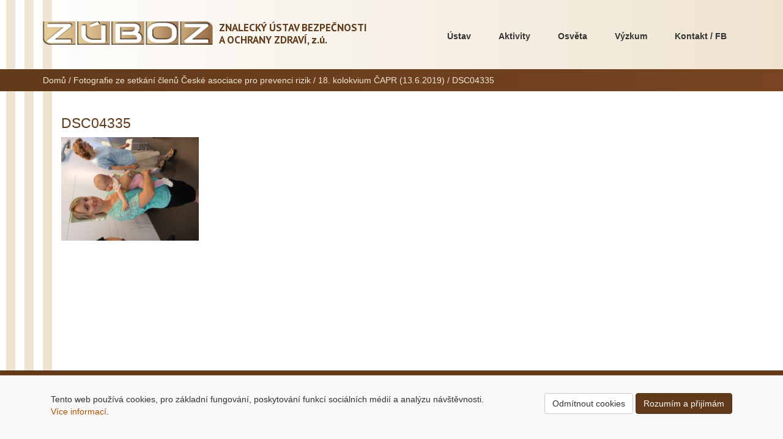

--- FILE ---
content_type: text/html; charset=UTF-8
request_url: http://www.zuboz.cz/fotografie-ze-setkani-clenu-ceske-asociace-pro-prevenci-rizik/18-kolokvium-capr-13-6-2019/dsc04335/
body_size: 8667
content:
<!DOCTYPE html lang="cs">
<head>
	<meta charset="UTF-8"/>
	<meta name="viewport" content="width=device-width, initial-scale=1.0">
	<link rel="pingback" href="http://www.zuboz.cz/xmlrpc.php"/>
	<link rel="shortcut icon" href="http://www.zuboz.cz/wp-content/themes/zuboz/img/favicon.ico" type="image/x-icon"/>
	<link rel="author" href="http://www.zuboz.cz/wp-content/themes/zuboz/humans.txt"/>
	<link href='https://fonts.googleapis.com/css?family=PT+Sans:400,700,400italic,700italic&subset=latin,cyrillic-ext,latin-ext,cyrillic' rel='stylesheet' type='text/css'>
	<meta name="apple-mobile-web-app-title" content="ZÚBOZ"/>
	<meta name="application-name" content="ZÚBOZ"/>
	<meta name='robots' content='index, follow, max-image-preview:large, max-snippet:-1, max-video-preview:-1' />

	<!-- This site is optimized with the Yoast SEO plugin v26.8 - https://yoast.com/product/yoast-seo-wordpress/ -->
	<title>DSC04335 - ZÚBOZ</title>
	<link rel="canonical" href="http://www.zuboz.cz/fotografie-ze-setkani-clenu-ceske-asociace-pro-prevenci-rizik/18-kolokvium-capr-13-6-2019/dsc04335/" />
	<meta property="og:locale" content="cs_CZ" />
	<meta property="og:type" content="article" />
	<meta property="og:title" content="DSC04335 - ZÚBOZ" />
	<meta property="og:url" content="http://www.zuboz.cz/fotografie-ze-setkani-clenu-ceske-asociace-pro-prevenci-rizik/18-kolokvium-capr-13-6-2019/dsc04335/" />
	<meta property="og:site_name" content="ZÚBOZ" />
	<meta property="og:image" content="http://www.zuboz.cz/fotografie-ze-setkani-clenu-ceske-asociace-pro-prevenci-rizik/18-kolokvium-capr-13-6-2019/dsc04335" />
	<meta property="og:image:width" content="768" />
	<meta property="og:image:height" content="1024" />
	<meta property="og:image:type" content="image/jpeg" />
	<script type="application/ld+json" class="yoast-schema-graph">{"@context":"https://schema.org","@graph":[{"@type":"WebPage","@id":"http://www.zuboz.cz/fotografie-ze-setkani-clenu-ceske-asociace-pro-prevenci-rizik/18-kolokvium-capr-13-6-2019/dsc04335/","url":"http://www.zuboz.cz/fotografie-ze-setkani-clenu-ceske-asociace-pro-prevenci-rizik/18-kolokvium-capr-13-6-2019/dsc04335/","name":"DSC04335 - ZÚBOZ","isPartOf":{"@id":"http://www.zuboz.cz/#website"},"primaryImageOfPage":{"@id":"http://www.zuboz.cz/fotografie-ze-setkani-clenu-ceske-asociace-pro-prevenci-rizik/18-kolokvium-capr-13-6-2019/dsc04335/#primaryimage"},"image":{"@id":"http://www.zuboz.cz/fotografie-ze-setkani-clenu-ceske-asociace-pro-prevenci-rizik/18-kolokvium-capr-13-6-2019/dsc04335/#primaryimage"},"thumbnailUrl":"http://www.zuboz.cz/wp-content/uploads/2019/07/DSC04335.jpg","datePublished":"2019-07-10T08:56:19+00:00","breadcrumb":{"@id":"http://www.zuboz.cz/fotografie-ze-setkani-clenu-ceske-asociace-pro-prevenci-rizik/18-kolokvium-capr-13-6-2019/dsc04335/#breadcrumb"},"inLanguage":"cs","potentialAction":[{"@type":"ReadAction","target":["http://www.zuboz.cz/fotografie-ze-setkani-clenu-ceske-asociace-pro-prevenci-rizik/18-kolokvium-capr-13-6-2019/dsc04335/"]}]},{"@type":"ImageObject","inLanguage":"cs","@id":"http://www.zuboz.cz/fotografie-ze-setkani-clenu-ceske-asociace-pro-prevenci-rizik/18-kolokvium-capr-13-6-2019/dsc04335/#primaryimage","url":"http://www.zuboz.cz/wp-content/uploads/2019/07/DSC04335.jpg","contentUrl":"http://www.zuboz.cz/wp-content/uploads/2019/07/DSC04335.jpg","width":1944,"height":2592},{"@type":"BreadcrumbList","@id":"http://www.zuboz.cz/fotografie-ze-setkani-clenu-ceske-asociace-pro-prevenci-rizik/18-kolokvium-capr-13-6-2019/dsc04335/#breadcrumb","itemListElement":[{"@type":"ListItem","position":1,"name":"Domů","item":"http://www.zuboz.cz/"},{"@type":"ListItem","position":2,"name":"Fotografie ze setkání členů České asociace pro prevenci rizik","item":"http://www.zuboz.cz/fotografie-ze-setkani-clenu-ceske-asociace-pro-prevenci-rizik/"},{"@type":"ListItem","position":3,"name":"18. kolokvium ČAPR (13.6.2019)","item":"http://www.zuboz.cz/fotografie-ze-setkani-clenu-ceske-asociace-pro-prevenci-rizik/18-kolokvium-capr-13-6-2019/"},{"@type":"ListItem","position":4,"name":"DSC04335"}]},{"@type":"WebSite","@id":"http://www.zuboz.cz/#website","url":"http://www.zuboz.cz/","name":"ZÚBOZ","description":"Znalecký ústav bezpečnosti a ochrany zdraví, z.ú.","potentialAction":[{"@type":"SearchAction","target":{"@type":"EntryPoint","urlTemplate":"http://www.zuboz.cz/?s={search_term_string}"},"query-input":{"@type":"PropertyValueSpecification","valueRequired":true,"valueName":"search_term_string"}}],"inLanguage":"cs"}]}</script>
	<!-- / Yoast SEO plugin. -->


<link rel="alternate" type="application/rss+xml" title="ZÚBOZ &raquo; RSS zdroj" href="http://www.zuboz.cz/feed/" />
<link rel="alternate" type="application/rss+xml" title="ZÚBOZ &raquo; RSS komentářů" href="http://www.zuboz.cz/comments/feed/" />
<link rel="alternate" type="application/rss+xml" title="ZÚBOZ &raquo; RSS komentářů pro DSC04335" href="http://www.zuboz.cz/fotografie-ze-setkani-clenu-ceske-asociace-pro-prevenci-rizik/18-kolokvium-capr-13-6-2019/dsc04335/feed/" />
<link rel="alternate" title="oEmbed (JSON)" type="application/json+oembed" href="http://www.zuboz.cz/wp-json/oembed/1.0/embed?url=http%3A%2F%2Fwww.zuboz.cz%2Ffotografie-ze-setkani-clenu-ceske-asociace-pro-prevenci-rizik%2F18-kolokvium-capr-13-6-2019%2Fdsc04335%2F" />
<link rel="alternate" title="oEmbed (XML)" type="text/xml+oembed" href="http://www.zuboz.cz/wp-json/oembed/1.0/embed?url=http%3A%2F%2Fwww.zuboz.cz%2Ffotografie-ze-setkani-clenu-ceske-asociace-pro-prevenci-rizik%2F18-kolokvium-capr-13-6-2019%2Fdsc04335%2F&#038;format=xml" />
<style id='wp-img-auto-sizes-contain-inline-css' type='text/css'>
img:is([sizes=auto i],[sizes^="auto," i]){contain-intrinsic-size:3000px 1500px}
/*# sourceURL=wp-img-auto-sizes-contain-inline-css */
</style>
<style id='wp-emoji-styles-inline-css' type='text/css'>

	img.wp-smiley, img.emoji {
		display: inline !important;
		border: none !important;
		box-shadow: none !important;
		height: 1em !important;
		width: 1em !important;
		margin: 0 0.07em !important;
		vertical-align: -0.1em !important;
		background: none !important;
		padding: 0 !important;
	}
/*# sourceURL=wp-emoji-styles-inline-css */
</style>
<style id='wp-block-library-inline-css' type='text/css'>
:root{--wp-block-synced-color:#7a00df;--wp-block-synced-color--rgb:122,0,223;--wp-bound-block-color:var(--wp-block-synced-color);--wp-editor-canvas-background:#ddd;--wp-admin-theme-color:#007cba;--wp-admin-theme-color--rgb:0,124,186;--wp-admin-theme-color-darker-10:#006ba1;--wp-admin-theme-color-darker-10--rgb:0,107,160.5;--wp-admin-theme-color-darker-20:#005a87;--wp-admin-theme-color-darker-20--rgb:0,90,135;--wp-admin-border-width-focus:2px}@media (min-resolution:192dpi){:root{--wp-admin-border-width-focus:1.5px}}.wp-element-button{cursor:pointer}:root .has-very-light-gray-background-color{background-color:#eee}:root .has-very-dark-gray-background-color{background-color:#313131}:root .has-very-light-gray-color{color:#eee}:root .has-very-dark-gray-color{color:#313131}:root .has-vivid-green-cyan-to-vivid-cyan-blue-gradient-background{background:linear-gradient(135deg,#00d084,#0693e3)}:root .has-purple-crush-gradient-background{background:linear-gradient(135deg,#34e2e4,#4721fb 50%,#ab1dfe)}:root .has-hazy-dawn-gradient-background{background:linear-gradient(135deg,#faaca8,#dad0ec)}:root .has-subdued-olive-gradient-background{background:linear-gradient(135deg,#fafae1,#67a671)}:root .has-atomic-cream-gradient-background{background:linear-gradient(135deg,#fdd79a,#004a59)}:root .has-nightshade-gradient-background{background:linear-gradient(135deg,#330968,#31cdcf)}:root .has-midnight-gradient-background{background:linear-gradient(135deg,#020381,#2874fc)}:root{--wp--preset--font-size--normal:16px;--wp--preset--font-size--huge:42px}.has-regular-font-size{font-size:1em}.has-larger-font-size{font-size:2.625em}.has-normal-font-size{font-size:var(--wp--preset--font-size--normal)}.has-huge-font-size{font-size:var(--wp--preset--font-size--huge)}.has-text-align-center{text-align:center}.has-text-align-left{text-align:left}.has-text-align-right{text-align:right}.has-fit-text{white-space:nowrap!important}#end-resizable-editor-section{display:none}.aligncenter{clear:both}.items-justified-left{justify-content:flex-start}.items-justified-center{justify-content:center}.items-justified-right{justify-content:flex-end}.items-justified-space-between{justify-content:space-between}.screen-reader-text{border:0;clip-path:inset(50%);height:1px;margin:-1px;overflow:hidden;padding:0;position:absolute;width:1px;word-wrap:normal!important}.screen-reader-text:focus{background-color:#ddd;clip-path:none;color:#444;display:block;font-size:1em;height:auto;left:5px;line-height:normal;padding:15px 23px 14px;text-decoration:none;top:5px;width:auto;z-index:100000}html :where(.has-border-color){border-style:solid}html :where([style*=border-top-color]){border-top-style:solid}html :where([style*=border-right-color]){border-right-style:solid}html :where([style*=border-bottom-color]){border-bottom-style:solid}html :where([style*=border-left-color]){border-left-style:solid}html :where([style*=border-width]){border-style:solid}html :where([style*=border-top-width]){border-top-style:solid}html :where([style*=border-right-width]){border-right-style:solid}html :where([style*=border-bottom-width]){border-bottom-style:solid}html :where([style*=border-left-width]){border-left-style:solid}html :where(img[class*=wp-image-]){height:auto;max-width:100%}:where(figure){margin:0 0 1em}html :where(.is-position-sticky){--wp-admin--admin-bar--position-offset:var(--wp-admin--admin-bar--height,0px)}@media screen and (max-width:600px){html :where(.is-position-sticky){--wp-admin--admin-bar--position-offset:0px}}

/*# sourceURL=wp-block-library-inline-css */
</style><style id='global-styles-inline-css' type='text/css'>
:root{--wp--preset--aspect-ratio--square: 1;--wp--preset--aspect-ratio--4-3: 4/3;--wp--preset--aspect-ratio--3-4: 3/4;--wp--preset--aspect-ratio--3-2: 3/2;--wp--preset--aspect-ratio--2-3: 2/3;--wp--preset--aspect-ratio--16-9: 16/9;--wp--preset--aspect-ratio--9-16: 9/16;--wp--preset--color--black: #000000;--wp--preset--color--cyan-bluish-gray: #abb8c3;--wp--preset--color--white: #ffffff;--wp--preset--color--pale-pink: #f78da7;--wp--preset--color--vivid-red: #cf2e2e;--wp--preset--color--luminous-vivid-orange: #ff6900;--wp--preset--color--luminous-vivid-amber: #fcb900;--wp--preset--color--light-green-cyan: #7bdcb5;--wp--preset--color--vivid-green-cyan: #00d084;--wp--preset--color--pale-cyan-blue: #8ed1fc;--wp--preset--color--vivid-cyan-blue: #0693e3;--wp--preset--color--vivid-purple: #9b51e0;--wp--preset--gradient--vivid-cyan-blue-to-vivid-purple: linear-gradient(135deg,rgb(6,147,227) 0%,rgb(155,81,224) 100%);--wp--preset--gradient--light-green-cyan-to-vivid-green-cyan: linear-gradient(135deg,rgb(122,220,180) 0%,rgb(0,208,130) 100%);--wp--preset--gradient--luminous-vivid-amber-to-luminous-vivid-orange: linear-gradient(135deg,rgb(252,185,0) 0%,rgb(255,105,0) 100%);--wp--preset--gradient--luminous-vivid-orange-to-vivid-red: linear-gradient(135deg,rgb(255,105,0) 0%,rgb(207,46,46) 100%);--wp--preset--gradient--very-light-gray-to-cyan-bluish-gray: linear-gradient(135deg,rgb(238,238,238) 0%,rgb(169,184,195) 100%);--wp--preset--gradient--cool-to-warm-spectrum: linear-gradient(135deg,rgb(74,234,220) 0%,rgb(151,120,209) 20%,rgb(207,42,186) 40%,rgb(238,44,130) 60%,rgb(251,105,98) 80%,rgb(254,248,76) 100%);--wp--preset--gradient--blush-light-purple: linear-gradient(135deg,rgb(255,206,236) 0%,rgb(152,150,240) 100%);--wp--preset--gradient--blush-bordeaux: linear-gradient(135deg,rgb(254,205,165) 0%,rgb(254,45,45) 50%,rgb(107,0,62) 100%);--wp--preset--gradient--luminous-dusk: linear-gradient(135deg,rgb(255,203,112) 0%,rgb(199,81,192) 50%,rgb(65,88,208) 100%);--wp--preset--gradient--pale-ocean: linear-gradient(135deg,rgb(255,245,203) 0%,rgb(182,227,212) 50%,rgb(51,167,181) 100%);--wp--preset--gradient--electric-grass: linear-gradient(135deg,rgb(202,248,128) 0%,rgb(113,206,126) 100%);--wp--preset--gradient--midnight: linear-gradient(135deg,rgb(2,3,129) 0%,rgb(40,116,252) 100%);--wp--preset--font-size--small: 13px;--wp--preset--font-size--medium: 20px;--wp--preset--font-size--large: 36px;--wp--preset--font-size--x-large: 42px;--wp--preset--spacing--20: 0.44rem;--wp--preset--spacing--30: 0.67rem;--wp--preset--spacing--40: 1rem;--wp--preset--spacing--50: 1.5rem;--wp--preset--spacing--60: 2.25rem;--wp--preset--spacing--70: 3.38rem;--wp--preset--spacing--80: 5.06rem;--wp--preset--shadow--natural: 6px 6px 9px rgba(0, 0, 0, 0.2);--wp--preset--shadow--deep: 12px 12px 50px rgba(0, 0, 0, 0.4);--wp--preset--shadow--sharp: 6px 6px 0px rgba(0, 0, 0, 0.2);--wp--preset--shadow--outlined: 6px 6px 0px -3px rgb(255, 255, 255), 6px 6px rgb(0, 0, 0);--wp--preset--shadow--crisp: 6px 6px 0px rgb(0, 0, 0);}:where(.is-layout-flex){gap: 0.5em;}:where(.is-layout-grid){gap: 0.5em;}body .is-layout-flex{display: flex;}.is-layout-flex{flex-wrap: wrap;align-items: center;}.is-layout-flex > :is(*, div){margin: 0;}body .is-layout-grid{display: grid;}.is-layout-grid > :is(*, div){margin: 0;}:where(.wp-block-columns.is-layout-flex){gap: 2em;}:where(.wp-block-columns.is-layout-grid){gap: 2em;}:where(.wp-block-post-template.is-layout-flex){gap: 1.25em;}:where(.wp-block-post-template.is-layout-grid){gap: 1.25em;}.has-black-color{color: var(--wp--preset--color--black) !important;}.has-cyan-bluish-gray-color{color: var(--wp--preset--color--cyan-bluish-gray) !important;}.has-white-color{color: var(--wp--preset--color--white) !important;}.has-pale-pink-color{color: var(--wp--preset--color--pale-pink) !important;}.has-vivid-red-color{color: var(--wp--preset--color--vivid-red) !important;}.has-luminous-vivid-orange-color{color: var(--wp--preset--color--luminous-vivid-orange) !important;}.has-luminous-vivid-amber-color{color: var(--wp--preset--color--luminous-vivid-amber) !important;}.has-light-green-cyan-color{color: var(--wp--preset--color--light-green-cyan) !important;}.has-vivid-green-cyan-color{color: var(--wp--preset--color--vivid-green-cyan) !important;}.has-pale-cyan-blue-color{color: var(--wp--preset--color--pale-cyan-blue) !important;}.has-vivid-cyan-blue-color{color: var(--wp--preset--color--vivid-cyan-blue) !important;}.has-vivid-purple-color{color: var(--wp--preset--color--vivid-purple) !important;}.has-black-background-color{background-color: var(--wp--preset--color--black) !important;}.has-cyan-bluish-gray-background-color{background-color: var(--wp--preset--color--cyan-bluish-gray) !important;}.has-white-background-color{background-color: var(--wp--preset--color--white) !important;}.has-pale-pink-background-color{background-color: var(--wp--preset--color--pale-pink) !important;}.has-vivid-red-background-color{background-color: var(--wp--preset--color--vivid-red) !important;}.has-luminous-vivid-orange-background-color{background-color: var(--wp--preset--color--luminous-vivid-orange) !important;}.has-luminous-vivid-amber-background-color{background-color: var(--wp--preset--color--luminous-vivid-amber) !important;}.has-light-green-cyan-background-color{background-color: var(--wp--preset--color--light-green-cyan) !important;}.has-vivid-green-cyan-background-color{background-color: var(--wp--preset--color--vivid-green-cyan) !important;}.has-pale-cyan-blue-background-color{background-color: var(--wp--preset--color--pale-cyan-blue) !important;}.has-vivid-cyan-blue-background-color{background-color: var(--wp--preset--color--vivid-cyan-blue) !important;}.has-vivid-purple-background-color{background-color: var(--wp--preset--color--vivid-purple) !important;}.has-black-border-color{border-color: var(--wp--preset--color--black) !important;}.has-cyan-bluish-gray-border-color{border-color: var(--wp--preset--color--cyan-bluish-gray) !important;}.has-white-border-color{border-color: var(--wp--preset--color--white) !important;}.has-pale-pink-border-color{border-color: var(--wp--preset--color--pale-pink) !important;}.has-vivid-red-border-color{border-color: var(--wp--preset--color--vivid-red) !important;}.has-luminous-vivid-orange-border-color{border-color: var(--wp--preset--color--luminous-vivid-orange) !important;}.has-luminous-vivid-amber-border-color{border-color: var(--wp--preset--color--luminous-vivid-amber) !important;}.has-light-green-cyan-border-color{border-color: var(--wp--preset--color--light-green-cyan) !important;}.has-vivid-green-cyan-border-color{border-color: var(--wp--preset--color--vivid-green-cyan) !important;}.has-pale-cyan-blue-border-color{border-color: var(--wp--preset--color--pale-cyan-blue) !important;}.has-vivid-cyan-blue-border-color{border-color: var(--wp--preset--color--vivid-cyan-blue) !important;}.has-vivid-purple-border-color{border-color: var(--wp--preset--color--vivid-purple) !important;}.has-vivid-cyan-blue-to-vivid-purple-gradient-background{background: var(--wp--preset--gradient--vivid-cyan-blue-to-vivid-purple) !important;}.has-light-green-cyan-to-vivid-green-cyan-gradient-background{background: var(--wp--preset--gradient--light-green-cyan-to-vivid-green-cyan) !important;}.has-luminous-vivid-amber-to-luminous-vivid-orange-gradient-background{background: var(--wp--preset--gradient--luminous-vivid-amber-to-luminous-vivid-orange) !important;}.has-luminous-vivid-orange-to-vivid-red-gradient-background{background: var(--wp--preset--gradient--luminous-vivid-orange-to-vivid-red) !important;}.has-very-light-gray-to-cyan-bluish-gray-gradient-background{background: var(--wp--preset--gradient--very-light-gray-to-cyan-bluish-gray) !important;}.has-cool-to-warm-spectrum-gradient-background{background: var(--wp--preset--gradient--cool-to-warm-spectrum) !important;}.has-blush-light-purple-gradient-background{background: var(--wp--preset--gradient--blush-light-purple) !important;}.has-blush-bordeaux-gradient-background{background: var(--wp--preset--gradient--blush-bordeaux) !important;}.has-luminous-dusk-gradient-background{background: var(--wp--preset--gradient--luminous-dusk) !important;}.has-pale-ocean-gradient-background{background: var(--wp--preset--gradient--pale-ocean) !important;}.has-electric-grass-gradient-background{background: var(--wp--preset--gradient--electric-grass) !important;}.has-midnight-gradient-background{background: var(--wp--preset--gradient--midnight) !important;}.has-small-font-size{font-size: var(--wp--preset--font-size--small) !important;}.has-medium-font-size{font-size: var(--wp--preset--font-size--medium) !important;}.has-large-font-size{font-size: var(--wp--preset--font-size--large) !important;}.has-x-large-font-size{font-size: var(--wp--preset--font-size--x-large) !important;}
/*# sourceURL=global-styles-inline-css */
</style>

<style id='classic-theme-styles-inline-css' type='text/css'>
/*! This file is auto-generated */
.wp-block-button__link{color:#fff;background-color:#32373c;border-radius:9999px;box-shadow:none;text-decoration:none;padding:calc(.667em + 2px) calc(1.333em + 2px);font-size:1.125em}.wp-block-file__button{background:#32373c;color:#fff;text-decoration:none}
/*# sourceURL=/wp-includes/css/classic-themes.min.css */
</style>
<link rel='stylesheet' id='style-css' href='http://www.zuboz.cz/wp-content/themes/zuboz/style.css?ver=all' type='text/css' media='all' />
<link rel='stylesheet' id='tablepress-default-css' href='http://www.zuboz.cz/wp-content/plugins/tablepress/css/build/default.css?ver=3.2.6' type='text/css' media='all' />
<link rel='stylesheet' id='omLightbox-css' href='http://www.zuboz.cz/wp-content/plugins/omLightbox/dist/omLightbox.css' type='text/css' media='all' />
<script type="text/javascript" src="http://www.zuboz.cz/wp-includes/js/jquery/jquery.min.js?ver=3.7.1" id="jquery-core-js"></script>
<script type="text/javascript" src="http://www.zuboz.cz/wp-includes/js/jquery/jquery-migrate.min.js?ver=3.4.1" id="jquery-migrate-js"></script>
<script type="text/javascript" src="http://www.zuboz.cz/wp-content/themes/zuboz/libs/responsiveslides.min.js?ver=6f124463594daa2b67eb0e9abee26f2e" id="main-js"></script>
<link rel="https://api.w.org/" href="http://www.zuboz.cz/wp-json/" /><link rel="alternate" title="JSON" type="application/json" href="http://www.zuboz.cz/wp-json/wp/v2/media/4467" /><link rel="EditURI" type="application/rsd+xml" title="RSD" href="http://www.zuboz.cz/xmlrpc.php?rsd" />
<meta name="generator" content="WordPress 6.9" />
<link rel='shortlink' href='http://www.zuboz.cz/?p=4467' />
<link href="/wp-content/themes/zuboz/dist/css.84d08e42.css" rel="stylesheet">
			<script async src="https://www.googletagmanager.com/gtag/js?id=G-5VRRVCHDQF"></script>
		<script>
			window.dataLayer = window.dataLayer || [];
			function gtag(){dataLayer.push(arguments);}
			gtag('consent', 'default', {
				'ad_storage': 'denied',
				'ad_user_data': 'denied',
				'ad_personalization': 'denied',
				'analytics_storage': 'denied'
			});

			if (localStorage.getItem('cookie_consent') === 'granted') {
				gtag('consent', 'update', {
					'ad_storage': 'granted',
					'ad_user_data': 'granted',
					'ad_personalization': 'granted',
					'analytics_storage': 'granted'
				});
			}

			gtag('js', new Date());
			gtag('config', 'G-5VRRVCHDQF');
		</script>
	</head>

<body class="attachment wp-singular attachment-template-default attachmentid-4467 attachment-jpeg wp-theme-zuboz attachment-dsc04335 dsc04335">
<header class="main">
	<div class="container">

		<div class="row">
			<div class="col-md-6 col-xs-12">
				<a href="http://www.zuboz.cz/" title="ZÚBOZ"
				   rel="home">

					<div class="logo">
						<div class="col-sm-6 col-xs-12">
							<img src="http://www.zuboz.cz/wp-content/themes/zuboz/img/ZUBOZ-logo640white.png" alt="" class="img-responsive"/>
						</div>
						<div class="col-sm-6 col-xs-12">
							<h1>
								<span>Znalecký ústav bezpečnosti <br/>a ochrany zdraví,</span> z.ú.</h1>
						</div>
					</div>

				</a>
			</div>

			<div class="col-md-6">
				<nav role="navigation" class="site-navigation main-navigation">
					<div class="menu-hlavni-menu-container"><ul id="menu-hlavni-menu" class="menu"><li id="menu-item-59" class="menu-item menu-item-type-post_type menu-item-object-page menu-item-has-children menu-item-59"><a href="http://www.zuboz.cz/ustav/">Ústav</a>
<ul class="sub-menu">
	<li id="menu-item-65" class="menu-item menu-item-type-post_type menu-item-object-page menu-item-65"><a href="http://www.zuboz.cz/ustav/cinnosti/">Předmět činnosti</a></li>
	<li id="menu-item-64" class="menu-item menu-item-type-post_type menu-item-object-page menu-item-64"><a href="http://www.zuboz.cz/ustav/management/">Management</a></li>
	<li id="menu-item-103" class="menu-item menu-item-type-post_type menu-item-object-page menu-item-103"><a href="http://www.zuboz.cz/ustav/organy/">Odborné a poradní orgány</a></li>
	<li id="menu-item-63" class="menu-item menu-item-type-post_type menu-item-object-page menu-item-63"><a href="http://www.zuboz.cz/ustav/usporadani/">Organizační uspořádání</a></li>
	<li id="menu-item-1374" class="menu-item menu-item-type-post_type menu-item-object-page menu-item-1374"><a href="http://www.zuboz.cz/capr/">Členská sekce</a></li>
	<li id="menu-item-1745" class="menu-item menu-item-type-post_type menu-item-object-page menu-item-1745"><a href="http://www.zuboz.cz/ustav/oceneni/">Mimořádná ocenění</a></li>
	<li id="menu-item-62" class="menu-item menu-item-type-post_type menu-item-object-page menu-item-62"><a href="http://www.zuboz.cz/ustav/dokumenty/">Veřejné dokumenty</a></li>
	<li id="menu-item-61" class="menu-item menu-item-type-post_type menu-item-object-page menu-item-61"><a href="http://www.zuboz.cz/ustav/partneri/">Partnerské organizace</a></li>
	<li id="menu-item-60" class="menu-item menu-item-type-post_type menu-item-object-page menu-item-60"><a href="http://www.zuboz.cz/ustav/fotogalerie/">Fotogalerie</a></li>
</ul>
</li>
<li id="menu-item-66" class="menu-item menu-item-type-post_type menu-item-object-page menu-item-has-children menu-item-66"><a href="http://www.zuboz.cz/reference/">Aktivity</a>
<ul class="sub-menu">
	<li id="menu-item-691" class="menu-item menu-item-type-post_type menu-item-object-page menu-item-691"><a href="http://www.zuboz.cz/reference/konference/">Vzdělávací a školící akce</a></li>
	<li id="menu-item-5481" class="menu-item menu-item-type-post_type menu-item-object-page menu-item-5481"><a href="http://www.zuboz.cz/reference/mba-studium/">MBA studium</a></li>
	<li id="menu-item-690" class="menu-item menu-item-type-post_type menu-item-object-page menu-item-690"><a href="http://www.zuboz.cz/reference/akce/">Vystoupení na odborných fórech</a></li>
	<li id="menu-item-689" class="menu-item menu-item-type-post_type menu-item-object-page menu-item-689"><a href="http://www.zuboz.cz/reference/publikace/">Publikační činnost</a></li>
	<li id="menu-item-688" class="menu-item menu-item-type-post_type menu-item-object-page menu-item-688"><a href="http://www.zuboz.cz/reference/posudky/">Posudky a vybrané referenční zakázky</a></li>
	<li id="menu-item-1042" class="menu-item menu-item-type-post_type menu-item-object-page menu-item-1042"><a href="http://www.zuboz.cz/reference/pripominkovani-navrhu-pravnich-predpisu-a-norem/">Připomínkování právních předpisů</a></li>
	<li id="menu-item-687" class="menu-item menu-item-type-post_type menu-item-object-page menu-item-687"><a href="http://www.zuboz.cz/reference/podpora/">Podpora znalecké činnosti</a></li>
	<li id="menu-item-71" class="menu-item menu-item-type-post_type menu-item-object-page menu-item-71"><a href="http://www.zuboz.cz/reference/sluzby/">Komerční služby</a></li>
</ul>
</li>
<li id="menu-item-1467" class="menu-item menu-item-type-post_type menu-item-object-page menu-item-1467"><a href="http://www.zuboz.cz/osveta/">Osvěta</a></li>
<li id="menu-item-67" class="menu-item menu-item-type-post_type menu-item-object-page menu-item-has-children menu-item-67"><a href="http://www.zuboz.cz/vyzkum/">Výzkum</a>
<ul class="sub-menu">
	<li id="menu-item-70" class="menu-item menu-item-type-post_type menu-item-object-page menu-item-70"><a href="http://www.zuboz.cz/vyzkum/predmet-vyzkumu/">Předmět výzkumu</a></li>
	<li id="menu-item-69" class="menu-item menu-item-type-post_type menu-item-object-page menu-item-69"><a href="http://www.zuboz.cz/vyzkum/vyzkumne-programy/">Výzkumné programy</a></li>
	<li id="menu-item-68" class="menu-item menu-item-type-post_type menu-item-object-page menu-item-68"><a href="http://www.zuboz.cz/vyzkum/resene-projekty/">Řešené projekty</a></li>
</ul>
</li>
<li id="menu-item-72" class="menu-item menu-item-type-post_type menu-item-object-page menu-item-72"><a href="http://www.zuboz.cz/kontakt/">Kontakt / FB</a></li>
</ul></div>				</nav>
			</div>

		</div>
	</div>
</header>

	<div class="breadcrumbs">
		<div class="container">
			<div class="row">
				<div class="col-md-12"><span><span><a href="http://www.zuboz.cz/">Domů</a></span> / <span><a href="http://www.zuboz.cz/fotografie-ze-setkani-clenu-ceske-asociace-pro-prevenci-rizik/">Fotografie ze setkání členů České asociace pro prevenci rizik</a></span> / <span><a href="http://www.zuboz.cz/fotografie-ze-setkani-clenu-ceske-asociace-pro-prevenci-rizik/18-kolokvium-capr-13-6-2019/">18. kolokvium ČAPR (13.6.2019)</a></span> / <span class="breadcrumb_last" aria-current="page"><strong>DSC04335</strong></span></span></div>			</div>
		</div>
	</div>


<div class="container">
	<div class="row">
		<div class="col-md-offset-1 col-md-8 col-lg-9 col-lg-offset-0">
												<article class="post-4467 attachment type-attachment status-inherit hentry">
						<h1 class="h2">DSC04335</h1>
						<p class="attachment"><a href='http://www.zuboz.cz/wp-content/uploads/2019/07/DSC04335.jpg'><img fetchpriority="high" decoding="async" width="225" height="300" src="http://www.zuboz.cz/wp-content/uploads/2019/07/DSC04335-225x300.jpg" class="attachment-medium size-medium" alt="" srcset="http://www.zuboz.cz/wp-content/uploads/2019/07/DSC04335-225x300.jpg 225w, http://www.zuboz.cz/wp-content/uploads/2019/07/DSC04335-768x1024.jpg 768w, http://www.zuboz.cz/wp-content/uploads/2019/07/DSC04335.jpg 1944w" sizes="(max-width: 225px) 100vw, 225px" /></a></p>
					</article>
									</div>
		<div class="col-md-3">
			
		</div>
	</div>
</div>

<div id="cookies" class="navbar navbar-default navbar-fixed-bottom" style="display: none">
	<div class="container" style="padding: 2em">
		<div class="row">
			<div class="col-md-7 col-lg-8">
				<p>
					Tento web používá cookies, pro základní fungování, poskytování funkcí
					sociálních médií a analýzu návštěvnosti. <a href="/ochrana-osobnich-udaju">Více informací</a>.
				</p>
			</div>
			<div class="col-md-5 col-lg-4 text-right">
				<button class="btn btn-default">Odmítnout cookies</button>
				<button class="btn btn-primary">Rozumím a přijímám</button>
			</div>
		</div>
	</div>
</div>

<script>
	const cookieBanner = document.getElementById('cookies');
	const buttonGranted = cookieBanner.querySelector('button.btn-primary');
	const buttonDenied = cookieBanner.querySelector('button.btn-default');

	if (localStorage.getItem('cookie_consent') === null) {
		cookieBanner.style.display = 'block';
	}

	// Accept cookies
	buttonGranted.addEventListener('click', function () {
		localStorage.setItem('cookie_consent', 'granted');
		gtag('consent', 'update', {
			'ad_storage': 'granted',
			'ad_user_data': 'granted',
			'ad_personalization': 'granted',
			'analytics_storage': 'granted'
		});
		cookieBanner.remove();
	});

	// Deny cookies
	buttonDenied.addEventListener('click', function () {
		localStorage.setItem('cookie_consent', 'denied');
		cookieBanner.remove();
	});
</script>

<footer>
	<div class="container">
		<p>
			&copy; 2014 - 2026			<a href="http://www.zuboz.cz">Znalecký ústav bezpečnosti a ochrany zdraví,&nbsp;z.&nbsp;ú.</a> |
			<a href="mailto:info@zuboz.cz">info@zuboz.cz</a>
		</p>
		<p>
			<a href="/podminky-pouziti-webu">Podmínky použití</a> |
			<a href="/ochrana-osobnich-udaju">Ochrana osobních údajů</a>
		</p>
		<p class="small">
			Icon from <a href="http://www.flaticon.com" title="Flaticon">www.flaticon.com</a> is licensed under <a
				href="http://creativecommons.org/licenses/by/3.0/" title="Creative Commons BY 3.0">CC BY 3.0</a>
		</p>
	</div>
</footer>

<script type="speculationrules">
{"prefetch":[{"source":"document","where":{"and":[{"href_matches":"/*"},{"not":{"href_matches":["/wp-*.php","/wp-admin/*","/wp-content/uploads/*","/wp-content/*","/wp-content/plugins/*","/wp-content/themes/zuboz/*","/*\\?(.+)"]}},{"not":{"selector_matches":"a[rel~=\"nofollow\"]"}},{"not":{"selector_matches":".no-prefetch, .no-prefetch a"}}]},"eagerness":"conservative"}]}
</script>
<!-- Template: page.php -->
<script type="text/javascript" src="http://www.zuboz.cz/wp-includes/js/comment-reply.min.js?ver=6.9" id="comment-reply-js" async="async" data-wp-strategy="async" fetchpriority="low"></script>
<script type="text/javascript" src="http://www.zuboz.cz/wp-content/plugins/omLightbox/dist/omLightbox.min.js" id="omLightboxLoad-js"></script>
<script id="wp-emoji-settings" type="application/json">
{"baseUrl":"https://s.w.org/images/core/emoji/17.0.2/72x72/","ext":".png","svgUrl":"https://s.w.org/images/core/emoji/17.0.2/svg/","svgExt":".svg","source":{"concatemoji":"http://www.zuboz.cz/wp-includes/js/wp-emoji-release.min.js?ver=6.9"}}
</script>
<script type="module">
/* <![CDATA[ */
/*! This file is auto-generated */
const a=JSON.parse(document.getElementById("wp-emoji-settings").textContent),o=(window._wpemojiSettings=a,"wpEmojiSettingsSupports"),s=["flag","emoji"];function i(e){try{var t={supportTests:e,timestamp:(new Date).valueOf()};sessionStorage.setItem(o,JSON.stringify(t))}catch(e){}}function c(e,t,n){e.clearRect(0,0,e.canvas.width,e.canvas.height),e.fillText(t,0,0);t=new Uint32Array(e.getImageData(0,0,e.canvas.width,e.canvas.height).data);e.clearRect(0,0,e.canvas.width,e.canvas.height),e.fillText(n,0,0);const a=new Uint32Array(e.getImageData(0,0,e.canvas.width,e.canvas.height).data);return t.every((e,t)=>e===a[t])}function p(e,t){e.clearRect(0,0,e.canvas.width,e.canvas.height),e.fillText(t,0,0);var n=e.getImageData(16,16,1,1);for(let e=0;e<n.data.length;e++)if(0!==n.data[e])return!1;return!0}function u(e,t,n,a){switch(t){case"flag":return n(e,"\ud83c\udff3\ufe0f\u200d\u26a7\ufe0f","\ud83c\udff3\ufe0f\u200b\u26a7\ufe0f")?!1:!n(e,"\ud83c\udde8\ud83c\uddf6","\ud83c\udde8\u200b\ud83c\uddf6")&&!n(e,"\ud83c\udff4\udb40\udc67\udb40\udc62\udb40\udc65\udb40\udc6e\udb40\udc67\udb40\udc7f","\ud83c\udff4\u200b\udb40\udc67\u200b\udb40\udc62\u200b\udb40\udc65\u200b\udb40\udc6e\u200b\udb40\udc67\u200b\udb40\udc7f");case"emoji":return!a(e,"\ud83e\u1fac8")}return!1}function f(e,t,n,a){let r;const o=(r="undefined"!=typeof WorkerGlobalScope&&self instanceof WorkerGlobalScope?new OffscreenCanvas(300,150):document.createElement("canvas")).getContext("2d",{willReadFrequently:!0}),s=(o.textBaseline="top",o.font="600 32px Arial",{});return e.forEach(e=>{s[e]=t(o,e,n,a)}),s}function r(e){var t=document.createElement("script");t.src=e,t.defer=!0,document.head.appendChild(t)}a.supports={everything:!0,everythingExceptFlag:!0},new Promise(t=>{let n=function(){try{var e=JSON.parse(sessionStorage.getItem(o));if("object"==typeof e&&"number"==typeof e.timestamp&&(new Date).valueOf()<e.timestamp+604800&&"object"==typeof e.supportTests)return e.supportTests}catch(e){}return null}();if(!n){if("undefined"!=typeof Worker&&"undefined"!=typeof OffscreenCanvas&&"undefined"!=typeof URL&&URL.createObjectURL&&"undefined"!=typeof Blob)try{var e="postMessage("+f.toString()+"("+[JSON.stringify(s),u.toString(),c.toString(),p.toString()].join(",")+"));",a=new Blob([e],{type:"text/javascript"});const r=new Worker(URL.createObjectURL(a),{name:"wpTestEmojiSupports"});return void(r.onmessage=e=>{i(n=e.data),r.terminate(),t(n)})}catch(e){}i(n=f(s,u,c,p))}t(n)}).then(e=>{for(const n in e)a.supports[n]=e[n],a.supports.everything=a.supports.everything&&a.supports[n],"flag"!==n&&(a.supports.everythingExceptFlag=a.supports.everythingExceptFlag&&a.supports[n]);var t;a.supports.everythingExceptFlag=a.supports.everythingExceptFlag&&!a.supports.flag,a.supports.everything||((t=a.source||{}).concatemoji?r(t.concatemoji):t.wpemoji&&t.twemoji&&(r(t.twemoji),r(t.wpemoji)))});
//# sourceURL=http://www.zuboz.cz/wp-includes/js/wp-emoji-loader.min.js
/* ]]> */
</script>
</body>
</html>

